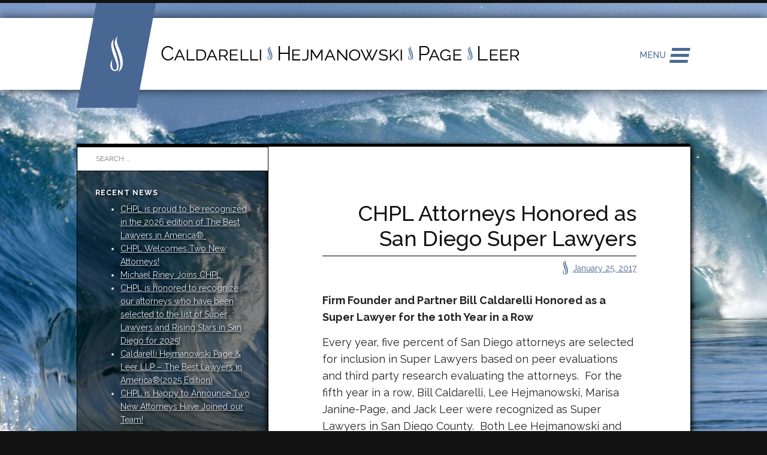

--- FILE ---
content_type: text/html; charset=UTF-8
request_url: https://chpllaw.com/chpl-attorneys-honored-as-san-diego-super-lawyers/
body_size: 6097
content:
<!DOCTYPE html>
<html lang="en-US">
<head>
<meta charset="UTF-8">
<meta name="viewport" content="width=device-width, initial-scale=1">
<link rel="profile" href="http://gmpg.org/xfn/11">
<link rel="pingback" href="https://chpllaw.com/xmlrpc.php">

<title>CHPL Attorneys Honored as San Diego Super Lawyers &#8211; Caldarelli Hejmanowski Page Leer LLP</title>
<meta name='robots' content='max-image-preview:large' />
<link rel='dns-prefetch' href='//fonts.googleapis.com' />
<link rel='dns-prefetch' href='//s.w.org' />
<link rel="alternate" type="application/rss+xml" title="Caldarelli Hejmanowski Page Leer LLP &raquo; Feed" href="https://chpllaw.com/feed/" />
<link rel="alternate" type="application/rss+xml" title="Caldarelli Hejmanowski Page Leer LLP &raquo; Comments Feed" href="https://chpllaw.com/comments/feed/" />
<script type="text/javascript">
window._wpemojiSettings = {"baseUrl":"https:\/\/s.w.org\/images\/core\/emoji\/13.1.0\/72x72\/","ext":".png","svgUrl":"https:\/\/s.w.org\/images\/core\/emoji\/13.1.0\/svg\/","svgExt":".svg","source":{"concatemoji":"https:\/\/chpllaw.com\/wp-includes\/js\/wp-emoji-release.min.js?ver=5.9.12"}};
/*! This file is auto-generated */
!function(e,a,t){var n,r,o,i=a.createElement("canvas"),p=i.getContext&&i.getContext("2d");function s(e,t){var a=String.fromCharCode;p.clearRect(0,0,i.width,i.height),p.fillText(a.apply(this,e),0,0);e=i.toDataURL();return p.clearRect(0,0,i.width,i.height),p.fillText(a.apply(this,t),0,0),e===i.toDataURL()}function c(e){var t=a.createElement("script");t.src=e,t.defer=t.type="text/javascript",a.getElementsByTagName("head")[0].appendChild(t)}for(o=Array("flag","emoji"),t.supports={everything:!0,everythingExceptFlag:!0},r=0;r<o.length;r++)t.supports[o[r]]=function(e){if(!p||!p.fillText)return!1;switch(p.textBaseline="top",p.font="600 32px Arial",e){case"flag":return s([127987,65039,8205,9895,65039],[127987,65039,8203,9895,65039])?!1:!s([55356,56826,55356,56819],[55356,56826,8203,55356,56819])&&!s([55356,57332,56128,56423,56128,56418,56128,56421,56128,56430,56128,56423,56128,56447],[55356,57332,8203,56128,56423,8203,56128,56418,8203,56128,56421,8203,56128,56430,8203,56128,56423,8203,56128,56447]);case"emoji":return!s([10084,65039,8205,55357,56613],[10084,65039,8203,55357,56613])}return!1}(o[r]),t.supports.everything=t.supports.everything&&t.supports[o[r]],"flag"!==o[r]&&(t.supports.everythingExceptFlag=t.supports.everythingExceptFlag&&t.supports[o[r]]);t.supports.everythingExceptFlag=t.supports.everythingExceptFlag&&!t.supports.flag,t.DOMReady=!1,t.readyCallback=function(){t.DOMReady=!0},t.supports.everything||(n=function(){t.readyCallback()},a.addEventListener?(a.addEventListener("DOMContentLoaded",n,!1),e.addEventListener("load",n,!1)):(e.attachEvent("onload",n),a.attachEvent("onreadystatechange",function(){"complete"===a.readyState&&t.readyCallback()})),(n=t.source||{}).concatemoji?c(n.concatemoji):n.wpemoji&&n.twemoji&&(c(n.twemoji),c(n.wpemoji)))}(window,document,window._wpemojiSettings);
</script>
<style type="text/css">
img.wp-smiley,
img.emoji {
	display: inline !important;
	border: none !important;
	box-shadow: none !important;
	height: 1em !important;
	width: 1em !important;
	margin: 0 0.07em !important;
	vertical-align: -0.1em !important;
	background: none !important;
	padding: 0 !important;
}
</style>
	<link rel='stylesheet' id='wp-block-library-css'  href='https://chpllaw.com/wp-includes/css/dist/block-library/style.min.css?ver=5.9.12' type='text/css' media='all' />
<style id='global-styles-inline-css' type='text/css'>
body{--wp--preset--color--black: #000000;--wp--preset--color--cyan-bluish-gray: #abb8c3;--wp--preset--color--white: #ffffff;--wp--preset--color--pale-pink: #f78da7;--wp--preset--color--vivid-red: #cf2e2e;--wp--preset--color--luminous-vivid-orange: #ff6900;--wp--preset--color--luminous-vivid-amber: #fcb900;--wp--preset--color--light-green-cyan: #7bdcb5;--wp--preset--color--vivid-green-cyan: #00d084;--wp--preset--color--pale-cyan-blue: #8ed1fc;--wp--preset--color--vivid-cyan-blue: #0693e3;--wp--preset--color--vivid-purple: #9b51e0;--wp--preset--gradient--vivid-cyan-blue-to-vivid-purple: linear-gradient(135deg,rgba(6,147,227,1) 0%,rgb(155,81,224) 100%);--wp--preset--gradient--light-green-cyan-to-vivid-green-cyan: linear-gradient(135deg,rgb(122,220,180) 0%,rgb(0,208,130) 100%);--wp--preset--gradient--luminous-vivid-amber-to-luminous-vivid-orange: linear-gradient(135deg,rgba(252,185,0,1) 0%,rgba(255,105,0,1) 100%);--wp--preset--gradient--luminous-vivid-orange-to-vivid-red: linear-gradient(135deg,rgba(255,105,0,1) 0%,rgb(207,46,46) 100%);--wp--preset--gradient--very-light-gray-to-cyan-bluish-gray: linear-gradient(135deg,rgb(238,238,238) 0%,rgb(169,184,195) 100%);--wp--preset--gradient--cool-to-warm-spectrum: linear-gradient(135deg,rgb(74,234,220) 0%,rgb(151,120,209) 20%,rgb(207,42,186) 40%,rgb(238,44,130) 60%,rgb(251,105,98) 80%,rgb(254,248,76) 100%);--wp--preset--gradient--blush-light-purple: linear-gradient(135deg,rgb(255,206,236) 0%,rgb(152,150,240) 100%);--wp--preset--gradient--blush-bordeaux: linear-gradient(135deg,rgb(254,205,165) 0%,rgb(254,45,45) 50%,rgb(107,0,62) 100%);--wp--preset--gradient--luminous-dusk: linear-gradient(135deg,rgb(255,203,112) 0%,rgb(199,81,192) 50%,rgb(65,88,208) 100%);--wp--preset--gradient--pale-ocean: linear-gradient(135deg,rgb(255,245,203) 0%,rgb(182,227,212) 50%,rgb(51,167,181) 100%);--wp--preset--gradient--electric-grass: linear-gradient(135deg,rgb(202,248,128) 0%,rgb(113,206,126) 100%);--wp--preset--gradient--midnight: linear-gradient(135deg,rgb(2,3,129) 0%,rgb(40,116,252) 100%);--wp--preset--duotone--dark-grayscale: url('#wp-duotone-dark-grayscale');--wp--preset--duotone--grayscale: url('#wp-duotone-grayscale');--wp--preset--duotone--purple-yellow: url('#wp-duotone-purple-yellow');--wp--preset--duotone--blue-red: url('#wp-duotone-blue-red');--wp--preset--duotone--midnight: url('#wp-duotone-midnight');--wp--preset--duotone--magenta-yellow: url('#wp-duotone-magenta-yellow');--wp--preset--duotone--purple-green: url('#wp-duotone-purple-green');--wp--preset--duotone--blue-orange: url('#wp-duotone-blue-orange');--wp--preset--font-size--small: 13px;--wp--preset--font-size--medium: 20px;--wp--preset--font-size--large: 36px;--wp--preset--font-size--x-large: 42px;}.has-black-color{color: var(--wp--preset--color--black) !important;}.has-cyan-bluish-gray-color{color: var(--wp--preset--color--cyan-bluish-gray) !important;}.has-white-color{color: var(--wp--preset--color--white) !important;}.has-pale-pink-color{color: var(--wp--preset--color--pale-pink) !important;}.has-vivid-red-color{color: var(--wp--preset--color--vivid-red) !important;}.has-luminous-vivid-orange-color{color: var(--wp--preset--color--luminous-vivid-orange) !important;}.has-luminous-vivid-amber-color{color: var(--wp--preset--color--luminous-vivid-amber) !important;}.has-light-green-cyan-color{color: var(--wp--preset--color--light-green-cyan) !important;}.has-vivid-green-cyan-color{color: var(--wp--preset--color--vivid-green-cyan) !important;}.has-pale-cyan-blue-color{color: var(--wp--preset--color--pale-cyan-blue) !important;}.has-vivid-cyan-blue-color{color: var(--wp--preset--color--vivid-cyan-blue) !important;}.has-vivid-purple-color{color: var(--wp--preset--color--vivid-purple) !important;}.has-black-background-color{background-color: var(--wp--preset--color--black) !important;}.has-cyan-bluish-gray-background-color{background-color: var(--wp--preset--color--cyan-bluish-gray) !important;}.has-white-background-color{background-color: var(--wp--preset--color--white) !important;}.has-pale-pink-background-color{background-color: var(--wp--preset--color--pale-pink) !important;}.has-vivid-red-background-color{background-color: var(--wp--preset--color--vivid-red) !important;}.has-luminous-vivid-orange-background-color{background-color: var(--wp--preset--color--luminous-vivid-orange) !important;}.has-luminous-vivid-amber-background-color{background-color: var(--wp--preset--color--luminous-vivid-amber) !important;}.has-light-green-cyan-background-color{background-color: var(--wp--preset--color--light-green-cyan) !important;}.has-vivid-green-cyan-background-color{background-color: var(--wp--preset--color--vivid-green-cyan) !important;}.has-pale-cyan-blue-background-color{background-color: var(--wp--preset--color--pale-cyan-blue) !important;}.has-vivid-cyan-blue-background-color{background-color: var(--wp--preset--color--vivid-cyan-blue) !important;}.has-vivid-purple-background-color{background-color: var(--wp--preset--color--vivid-purple) !important;}.has-black-border-color{border-color: var(--wp--preset--color--black) !important;}.has-cyan-bluish-gray-border-color{border-color: var(--wp--preset--color--cyan-bluish-gray) !important;}.has-white-border-color{border-color: var(--wp--preset--color--white) !important;}.has-pale-pink-border-color{border-color: var(--wp--preset--color--pale-pink) !important;}.has-vivid-red-border-color{border-color: var(--wp--preset--color--vivid-red) !important;}.has-luminous-vivid-orange-border-color{border-color: var(--wp--preset--color--luminous-vivid-orange) !important;}.has-luminous-vivid-amber-border-color{border-color: var(--wp--preset--color--luminous-vivid-amber) !important;}.has-light-green-cyan-border-color{border-color: var(--wp--preset--color--light-green-cyan) !important;}.has-vivid-green-cyan-border-color{border-color: var(--wp--preset--color--vivid-green-cyan) !important;}.has-pale-cyan-blue-border-color{border-color: var(--wp--preset--color--pale-cyan-blue) !important;}.has-vivid-cyan-blue-border-color{border-color: var(--wp--preset--color--vivid-cyan-blue) !important;}.has-vivid-purple-border-color{border-color: var(--wp--preset--color--vivid-purple) !important;}.has-vivid-cyan-blue-to-vivid-purple-gradient-background{background: var(--wp--preset--gradient--vivid-cyan-blue-to-vivid-purple) !important;}.has-light-green-cyan-to-vivid-green-cyan-gradient-background{background: var(--wp--preset--gradient--light-green-cyan-to-vivid-green-cyan) !important;}.has-luminous-vivid-amber-to-luminous-vivid-orange-gradient-background{background: var(--wp--preset--gradient--luminous-vivid-amber-to-luminous-vivid-orange) !important;}.has-luminous-vivid-orange-to-vivid-red-gradient-background{background: var(--wp--preset--gradient--luminous-vivid-orange-to-vivid-red) !important;}.has-very-light-gray-to-cyan-bluish-gray-gradient-background{background: var(--wp--preset--gradient--very-light-gray-to-cyan-bluish-gray) !important;}.has-cool-to-warm-spectrum-gradient-background{background: var(--wp--preset--gradient--cool-to-warm-spectrum) !important;}.has-blush-light-purple-gradient-background{background: var(--wp--preset--gradient--blush-light-purple) !important;}.has-blush-bordeaux-gradient-background{background: var(--wp--preset--gradient--blush-bordeaux) !important;}.has-luminous-dusk-gradient-background{background: var(--wp--preset--gradient--luminous-dusk) !important;}.has-pale-ocean-gradient-background{background: var(--wp--preset--gradient--pale-ocean) !important;}.has-electric-grass-gradient-background{background: var(--wp--preset--gradient--electric-grass) !important;}.has-midnight-gradient-background{background: var(--wp--preset--gradient--midnight) !important;}.has-small-font-size{font-size: var(--wp--preset--font-size--small) !important;}.has-medium-font-size{font-size: var(--wp--preset--font-size--medium) !important;}.has-large-font-size{font-size: var(--wp--preset--font-size--large) !important;}.has-x-large-font-size{font-size: var(--wp--preset--font-size--x-large) !important;}
</style>
<link rel='stylesheet' id='chpllaw-style-css'  href='https://chpllaw.com/wp-content/themes/chpllaw/style.css?ver=5.9.12' type='text/css' media='all' />
<link rel='stylesheet' id='my-sinome-layout-style-css'  href='https://chpllaw.com/wp-content/themes/chpllaw/layouts/sidebar-content.css?ver=5.9.12' type='text/css' media='all' />
<link rel='stylesheet' id='chpllaw-google-fonts-css'  href='https://fonts.googleapis.com/css?family=Raleway%3A300%2C400%2C500%2C700&#038;ver=5.9.12' type='text/css' media='all' />
<script type='text/javascript' src='https://chpllaw.com/wp-includes/js/jquery/jquery.min.js?ver=3.6.0' id='jquery-core-js'></script>
<script type='text/javascript' src='https://chpllaw.com/wp-includes/js/jquery/jquery-migrate.min.js?ver=3.3.2' id='jquery-migrate-js'></script>
<link rel="https://api.w.org/" href="https://chpllaw.com/wp-json/" /><link rel="alternate" type="application/json" href="https://chpllaw.com/wp-json/wp/v2/posts/2218" /><link rel="EditURI" type="application/rsd+xml" title="RSD" href="https://chpllaw.com/xmlrpc.php?rsd" />
<link rel="wlwmanifest" type="application/wlwmanifest+xml" href="https://chpllaw.com/wp-includes/wlwmanifest.xml" /> 
<meta name="generator" content="WordPress 5.9.12" />
<link rel="canonical" href="https://chpllaw.com/chpl-attorneys-honored-as-san-diego-super-lawyers/" />
<link rel='shortlink' href='https://chpllaw.com/?p=2218' />
<link rel="alternate" type="application/json+oembed" href="https://chpllaw.com/wp-json/oembed/1.0/embed?url=https%3A%2F%2Fchpllaw.com%2Fchpl-attorneys-honored-as-san-diego-super-lawyers%2F" />
<link rel="alternate" type="text/xml+oembed" href="https://chpllaw.com/wp-json/oembed/1.0/embed?url=https%3A%2F%2Fchpllaw.com%2Fchpl-attorneys-honored-as-san-diego-super-lawyers%2F&#038;format=xml" />
<script type="text/javascript">
	jQuery(document).ready(function(){
		jQuery('img[usemap]').rwdImageMaps();
	});
</script>
<style type="text/css">
	img[usemap] { max-width: 100%; height: auto; }
</style>
<link rel="icon" href="https://chpllaw.com/wp-content/uploads/2022/04/cropped-favicon512-32x32.png" sizes="32x32" />
<link rel="icon" href="https://chpllaw.com/wp-content/uploads/2022/04/cropped-favicon512-192x192.png" sizes="192x192" />
<link rel="apple-touch-icon" href="https://chpllaw.com/wp-content/uploads/2022/04/cropped-favicon512-180x180.png" />
<meta name="msapplication-TileImage" content="https://chpllaw.com/wp-content/uploads/2022/04/cropped-favicon512-270x270.png" />
</head>

<body class="post-template-default single single-post postid-2218 single-format-standard group-blog">
<div id="page" class="hfeed site">
	<a class="skip-link screen-reader-text" href="#content">Skip to content</a>

	<header id="masthead" class="site-header" role="banner">
		<div class="site-branding">
			<h1 class="site-title"><a href="https://chpllaw.com/" rel="home">Caldarelli Hejmanowski Page Leer LLP</a></h1>
			<h2 class="site-description">A San Diego law firm with expertise in litigating civil cases.</h2>
		</div><!-- .site-branding -->

		<nav id="site-navigation" class="main-navigation" role="navigation">
			<button class="menu-toggle" aria-controls="menu" aria-expanded="false">Menu</button>
			<div class="menu-main-menu-container"><ul id="menu-main-menu" class="menu"><li id="menu-item-1787" class="menu-item menu-item-type-post_type menu-item-object-page menu-item-1787"><a href="https://chpllaw.com/about-us/">About Us</a></li>
<li id="menu-item-1780" class="menu-item menu-item-type-post_type menu-item-object-page menu-item-has-children menu-item-1780"><a href="https://chpllaw.com/practice-areas/">Practice Areas</a>
<ul class="sub-menu">
	<li id="menu-item-2259" class="menu-item menu-item-type-post_type menu-item-object-page menu-item-2259"><a href="https://chpllaw.com/practice-areas/appeals/">Appeals</a></li>
	<li id="menu-item-1786" class="menu-item menu-item-type-post_type menu-item-object-page menu-item-1786"><a href="https://chpllaw.com/practice-areas/business-litigation/">Business Litigation</a></li>
	<li id="menu-item-1781" class="menu-item menu-item-type-post_type menu-item-object-page menu-item-1781"><a href="https://chpllaw.com/practice-areas/ceqa-litigation/">CEQA Litigation</a></li>
	<li id="menu-item-2260" class="menu-item menu-item-type-post_type menu-item-object-page menu-item-2260"><a href="https://chpllaw.com/practice-areas/employment/">Employment</a></li>
	<li id="menu-item-1785" class="menu-item menu-item-type-post_type menu-item-object-page menu-item-1785"><a href="https://chpllaw.com/practice-areas/family-law/">Family Law</a></li>
	<li id="menu-item-1784" class="menu-item menu-item-type-post_type menu-item-object-page menu-item-1784"><a href="https://chpllaw.com/practice-areas/insurance-coverage-litigation/">Insurance Coverage Litigation</a></li>
	<li id="menu-item-1783" class="menu-item menu-item-type-post_type menu-item-object-page menu-item-1783"><a href="https://chpllaw.com/practice-areas/intellectual-property-litigation/">Intellectual Property Litigation</a></li>
	<li id="menu-item-1782" class="menu-item menu-item-type-post_type menu-item-object-page menu-item-1782"><a href="https://chpllaw.com/practice-areas/real-estate-litigation/">Real Estate Litigation</a></li>
</ul>
</li>
<li id="menu-item-1788" class="menu-item menu-item-type-post_type menu-item-object-page menu-item-1788"><a href="https://chpllaw.com/meet-our-attorneys/">Meet Our Attorneys</a></li>
<li id="menu-item-1793" class="menu-item menu-item-type-post_type menu-item-object-page current_page_parent menu-item-1793"><a href="https://chpllaw.com/news/">In The News</a></li>
<li id="menu-item-2205" class="menu-item menu-item-type-post_type menu-item-object-page menu-item-2205"><a href="https://chpllaw.com/media/">Media</a></li>
<li id="menu-item-1779" class="menu-item menu-item-type-post_type menu-item-object-page menu-item-1779"><a href="https://chpllaw.com/contact-location/">Contact + Location</a></li>
<li id="menu-item-2139" class="menu-item menu-item-type-post_type menu-item-object-page menu-item-home menu-item-2139"><a href="https://chpllaw.com/">Home</a></li>
</ul></div>		</nav><!-- #site-navigation -->
	</header><!-- #masthead -->

	<div id="content" class="site-content">

	<div id="primary" class="content-area">
		<main id="main" class="site-main" role="main">

		
			
<article id="post-2218" class="post-2218 post type-post status-publish format-standard hentry category-news">
	<header class="entry-header">
		<h1 class="entry-title">CHPL Attorneys Honored as San Diego Super Lawyers</h1>
		<div class="entry-meta">
			<span class="posted-on"> <a href="https://chpllaw.com/chpl-attorneys-honored-as-san-diego-super-lawyers/" rel="bookmark"><time class="entry-date published" datetime="2017-01-25T18:36:04+00:00">January 25, 2017</time><time class="updated" datetime="2017-01-25T23:04:44+00:00">January 25, 2017</time></a></span>		</div><!-- .entry-meta -->
	</header><!-- .entry-header -->

	<div class="entry-content">
		<p><strong>Firm Founder and Partner Bill Caldarelli Honored as a Super Lawyer for the 10th Year in a Row</strong></p>
<p>Every year, five percent of San Diego attorneys are selected for inclusion in Super Lawyers based on peer evaluations and third party research evaluating the attorneys.  For the fifth year in a row, Bill Caldarelli, Lee Hejmanowski, Marisa Janine-Page, and Jack Leer were recognized as Super Lawyers in San Diego County.  Both Lee Hejmanowski and Jack Leer were recognized on the Super Lawyers &#8220;Top 50&#8221; List in San Diego.</p>
<p>This year, Super Lawyers recognized, for the first time, those attorneys named as Super Lawyers for ten years in a row.  Firm founder and partner, Bill Caldarelli, a constant on the Super Lawyers list, was recognized as 10-year honoree.   Attorney David Lichtenstein was recognized as a Super Lawyers &#8220;Rising Star&#8221; for the third year in a row.</p>
<p>&nbsp;</p>
			</div><!-- .entry-content -->

	<footer class="entry-footer">
         <div class="entry-footer-container">
		        </div>
	</footer><!-- .entry-footer -->
</article><!-- #post-## -->

				<nav class="navigation post-navigation" role="navigation">
		<h1 class="screen-reader-text">Post navigation</h1>
		<div class="nav-links">
			<div class="nav-previous"><a href="https://chpllaw.com/three-chpl-attorneys-honored-as-best-of-the-bar-by-the-san-diego-business-journal-in-2016/" rel="prev"><span class="meta-nav">&larr;</span>&nbsp;Three CHPL Attorneys Honored as &#8220;Best of the Bar&#8221; by the San Diego Business Journal in 2016</a></div><div class="nav-next"><a href="https://chpllaw.com/marisa-janine-page-secures-complete-defense-victory-for-client-after-two-week-jury-trial/" rel="next">Marisa Janine-Page Secures Complete Defense Victory for Client After Two Week Jury Trial&nbsp;<span class="meta-nav">&rarr;</span></a></div>		</div><!-- .nav-links -->
	</nav><!-- .navigation -->
	
			
		
		</main><!-- #main -->
	</div><!-- #primary -->


<div id="secondary" class="widget-area" role="complementary">
	<aside id="search-2" class="widget widget_search"><form role="search" method="get" class="search-form" action="https://chpllaw.com/">
				<label>
					<span class="screen-reader-text">Search for:</span>
					<input type="search" class="search-field" placeholder="Search &hellip;" value="" name="s" />
				</label>
				<input type="submit" class="search-submit" value="Search" />
			</form></aside>
		<aside id="recent-posts-2" class="widget widget_recent_entries">
		<h1 class="widget-title">Recent News</h1>
		<ul>
											<li>
					<a href="https://chpllaw.com/chpl-is-proud-to-be-recognized-in-the-2026-edition-of-the-best-lawyers-in-america/">CHPL is proud to be recognized in the 2026 edition of The Best Lawyers in America® </a>
									</li>
											<li>
					<a href="https://chpllaw.com/chpl-welcomes-two-new-attorneys/">CHPL Welcomes Two New Attorneys!</a>
									</li>
											<li>
					<a href="https://chpllaw.com/michael-riney-joins-chpl/">Michael Riney Joins CHPL</a>
									</li>
											<li>
					<a href="https://chpllaw.com/chpl-is-honored-to-recognize-our-attorneys-who-have-been-selected-to-the-list-of-super-lawyers-and-rising-stars-in-san-diego-for-2025/">CHPL is honored to recognize our attorneys who have been selected to the list of Super Lawyers and Rising Stars in San Diego for 2025!</a>
									</li>
											<li>
					<a href="https://chpllaw.com/caldarelli-hejmanowski-page-leer-llp-the-best-lawyers-in-america2025-edition/">Caldarelli Hejmanowski Page &#038; Leer LLP &#8211; The Best Lawyers in America®(2025 Edition)</a>
									</li>
											<li>
					<a href="https://chpllaw.com/chpl-is-happy-to-announce-two-new-attorneys-have-joined-our-team/">CHPL is Happy to Announce Two New Attorneys Have Joined our Team!</a>
									</li>
					</ul>

		</aside><aside id="archives-2" class="widget widget_archive"><h1 class="widget-title">Archives</h1>		<label class="screen-reader-text" for="archives-dropdown-2">Archives</label>
		<select id="archives-dropdown-2" name="archive-dropdown">
			
			<option value="">Select Month</option>
				<option value='https://chpllaw.com/2025/08/'> August 2025 </option>
	<option value='https://chpllaw.com/2025/05/'> May 2025 </option>
	<option value='https://chpllaw.com/2025/03/'> March 2025 </option>
	<option value='https://chpllaw.com/2024/11/'> November 2024 </option>
	<option value='https://chpllaw.com/2024/05/'> May 2024 </option>
	<option value='https://chpllaw.com/2024/04/'> April 2024 </option>
	<option value='https://chpllaw.com/2024/03/'> March 2024 </option>
	<option value='https://chpllaw.com/2023/12/'> December 2023 </option>
	<option value='https://chpllaw.com/2023/11/'> November 2023 </option>
	<option value='https://chpllaw.com/2023/08/'> August 2023 </option>
	<option value='https://chpllaw.com/2023/07/'> July 2023 </option>
	<option value='https://chpllaw.com/2023/04/'> April 2023 </option>
	<option value='https://chpllaw.com/2023/01/'> January 2023 </option>
	<option value='https://chpllaw.com/2022/06/'> June 2022 </option>
	<option value='https://chpllaw.com/2021/05/'> May 2021 </option>
	<option value='https://chpllaw.com/2020/08/'> August 2020 </option>
	<option value='https://chpllaw.com/2020/04/'> April 2020 </option>
	<option value='https://chpllaw.com/2020/03/'> March 2020 </option>
	<option value='https://chpllaw.com/2020/01/'> January 2020 </option>
	<option value='https://chpllaw.com/2019/11/'> November 2019 </option>
	<option value='https://chpllaw.com/2019/09/'> September 2019 </option>
	<option value='https://chpllaw.com/2019/08/'> August 2019 </option>
	<option value='https://chpllaw.com/2019/04/'> April 2019 </option>
	<option value='https://chpllaw.com/2018/03/'> March 2018 </option>
	<option value='https://chpllaw.com/2017/01/'> January 2017 </option>
	<option value='https://chpllaw.com/2016/04/'> April 2016 </option>
	<option value='https://chpllaw.com/2016/01/'> January 2016 </option>
	<option value='https://chpllaw.com/2015/08/'> August 2015 </option>
	<option value='https://chpllaw.com/2015/05/'> May 2015 </option>
	<option value='https://chpllaw.com/2015/04/'> April 2015 </option>
	<option value='https://chpllaw.com/2015/03/'> March 2015 </option>
	<option value='https://chpllaw.com/2015/02/'> February 2015 </option>
	<option value='https://chpllaw.com/2015/01/'> January 2015 </option>
	<option value='https://chpllaw.com/2014/11/'> November 2014 </option>
	<option value='https://chpllaw.com/2014/10/'> October 2014 </option>
	<option value='https://chpllaw.com/2013/12/'> December 2013 </option>
	<option value='https://chpllaw.com/2013/02/'> February 2013 </option>
	<option value='https://chpllaw.com/2012/09/'> September 2012 </option>
	<option value='https://chpllaw.com/2012/07/'> July 2012 </option>
	<option value='https://chpllaw.com/2011/12/'> December 2011 </option>
	<option value='https://chpllaw.com/2011/11/'> November 2011 </option>

		</select>

<script type="text/javascript">
/* <![CDATA[ */
(function() {
	var dropdown = document.getElementById( "archives-dropdown-2" );
	function onSelectChange() {
		if ( dropdown.options[ dropdown.selectedIndex ].value !== '' ) {
			document.location.href = this.options[ this.selectedIndex ].value;
		}
	}
	dropdown.onchange = onSelectChange;
})();
/* ]]> */
</script>
			</aside></div><!-- #secondary -->

	</div><!-- #content -->

	<footer id="colophon" class="site-footer" role="contentinfo">
		<div class="site-info"> 
           <p>&copy; 2025 Caldarelli Hejmanowski Page & Leer LLP. <a href="http://chpllaw.com/disclaimer/">Disclaimer</a><span class="sep"> | </span><a href="http://chpllaw.com/wp-login.php">Admin</a></p>
		</div><!-- .site-info -->
	</footer><!-- #colophon -->
</div><!-- #page -->

<div id="branding-bar"></div>

<!-- Google Analytics -->
<script>
  (function(i,s,o,g,r,a,m){i['GoogleAnalyticsObject']=r;i[r]=i[r]||function(){
  (i[r].q=i[r].q||[]).push(arguments)},i[r].l=1*new Date();a=s.createElement(o),
  m=s.getElementsByTagName(o)[0];a.async=1;a.src=g;m.parentNode.insertBefore(a,m)
  })(window,document,'script','//www.google-analytics.com/analytics.js','ga');

  ga('create', 'UA-66420640-1', 'auto');
  ga('send', 'pageview');
</script>
<!-- /Google Analytics -->

<script type='text/javascript' src='https://chpllaw.com/wp-content/plugins/responsive-image-maps/jquery.rwdImageMaps.min.js?ver=1.5' id='jQuery.rwd_image_maps-js'></script>
<script type='text/javascript' src='https://chpllaw.com/wp-content/themes/chpllaw/js/chpl.js?ver=20141210' id='chpllaw-js-js'></script>
<script type='text/javascript' src='https://chpllaw.com/wp-content/themes/chpllaw/js/navigation.js?ver=20120206' id='chpllaw-navigation-js'></script>
<script type='text/javascript' src='https://chpllaw.com/wp-content/themes/chpllaw/js/skip-link-focus-fix.js?ver=20130115' id='chpllaw-skip-link-focus-fix-js'></script>

</body>
</html>


--- FILE ---
content_type: text/css
request_url: https://chpllaw.com/wp-content/themes/chpllaw/style.css?ver=5.9.12
body_size: 6899
content:
/*

Theme Name: chpllaw

Theme URI: https://chpllaw.com

Author: Karl Cleveland

Author URI: https://karlcleveland.com

Description: A custom theme for chpllaw based on _s

Version: 0.1

License: GNU General Public License v2 or later

License URI: http://www.gnu.org/licenses/gpl-2.0.html

Text Domain: chpllaw

Tags: responsive-layout



This theme, like WordPress, is licensed under the GPL.

Use it to make something cool, have fun, and share what you've learned with others.



 chpllaw is based on Underscores http://underscores.me/, (C) 2012-2014 Automattic, Inc.



Resetting and rebuilding styles have been helped along thanks to the fine work of

Eric Meyer http://meyerweb.com/eric/tools/css/reset/index.html

along with Nicolas Gallagher and Jonathan Neal http://necolas.github.com/normalize.css/

and Blueprint http://www.blueprintcss.org/

*/



/*--------------------------------------------------------------

>>> TABLE OF CONTENTS:

----------------------------------------------------------------

1.0 Reset

2.0 Typography

3.0 Elements

4.0 Forms

5.0 Navigation

	5.1 Links

	5.2 Menus

6.0 Accessibility

7.0 Alignments

8.0 Clearings

9.0 Widgets

10.0 Content

	10.1 Posts and pages

	10.2 Asides

	10.3 Comments

11.0 Infinite scroll

12.0 Media

	12.1 Captions

	12.2 Galleries

--------------------------------------------------------------*/



/*--------------------------------------------------------------

1.0 Reset

--------------------------------------------------------------*/

html, body, div, span, applet, object, iframe,

h1, h2, h3, h4, h5, h6, p, blockquote, pre,

a, abbr, acronym, address, big, cite, code,

del, dfn, em, font, ins, kbd, q, s, samp,

small, strike, strong, sub, sup, tt, var,

dl, dt, dd, ol, ul, li,

fieldset, form, label, legend,

table, caption, tbody, tfoot, thead, tr, th, td {

	border: 0;

	font-family: inherit;

	font-size: 100%;

	font-style: inherit;

	font-weight: inherit;

	margin: 0;

	outline: 0;

	padding: 0;

	vertical-align: baseline;

}



html {

	font-size: 62.5%; /* Corrects text resizing oddly in IE6/7 when body font-size is set using em units http://clagnut.com/blog/348/#c790 */

	overflow-y: scroll; /* Keeps page centered in all browsers regardless of content height */

	-webkit-text-size-adjust: 100%; /* Prevents iOS text size adjust after orientation change, without disabling user zoom */

	-ms-text-size-adjust:     100%; /* www.456bereastreet.com/archive/201012/controlling_text_size_in_safari_for_ios_without_disabling_user_zoom/ */

	box-sizing: border-box; /* Apply a natural box layout model to the document; see http://www.paulirish.com/2012/box-sizing-border-box-ftw/ */

}

*,

*:before,

*:after { /* Inherit box-sizing to make it easier to change the property for components that leverage other behavior; see http://css-tricks.com/inheriting-box-sizing-probably-slightly-better-best-practice/ */

	box-sizing: inherit;

	

	 -o-transition:all .2s ease-in-out; 

    -moz-transition:all .2s ease-in-out; 

    -webkit-transition:all .2s ease-in-out;

	 transition: all .2s ease-in-out; 

}



body {

	/*	background-image: url(images/background1_1600.jpg);*/

	background-position: center 5px;

	background-attachment: fixed;

	background-color: #121212;

	background-repeat: no-repeat;

	background-size: cover;

}



article,

aside,

details,

figcaption,

figure,

footer,

header,

main,

nav,

section {

	display: block;

}



ol,

ul {

	list-style: none;

}



table { /* tables still need 'cellspacing="0"' in the markup */

	border-collapse: separate;

	border-spacing: 0;

}



caption,

th,

td {

	font-weight: normal;

	text-align: left;

}

blockquote:before,

blockquote:after,

q:before,

q:after {

	content: "";

}



blockquote,

q {

	quotes: "" "";

}



a {

	color: rgba(73,103,147,1.00);

}



a:visited {

	color: rgba(73,103,147,1.00);

}



a:focus {

	outline: thin dotted;

}



a:hover,

a:active {

	outline: 0;

	color: rgba(32,45,65,1.00);

}



a img {

	border: 0;

}



/*--------------------------------------------------------------

2.0 Typography

--------------------------------------------------------------*/

body,

button,

input,

select,

textarea {

	color: #222;

	font-family: 'Raleway', "Century Gothic", sans-serif;

	font-size: 18px;

	font-size: 1.8rem;

	line-height: 1.6;

}



h1,

h2,

h3,

h4,

h5,

h6 {

	clear: both;

	font-weight: 700;

	color: #000;

}



p {

	margin-bottom: 1.5em;

}



b,

strong {

	font-weight: bold;

}



dfn,

cite,

em,

i {

	font-style: italic;

}



blockquote {

	margin: 0 1.5em;

}



address {

	margin: 0 0 1.5em;

}



pre {

	background: #eee;

	font-family: "Courier 10 Pitch", Courier, monospace;

	font-size: 15px;

	font-size: 1.5rem;

	line-height: 1.6;

	margin-bottom: 1.6em;

	max-width: 100%;

	overflow: auto;

	padding: 1.6em;

}



code,

kbd,

tt,

var {

	font-family: Monaco, Consolas, "Andale Mono", "DejaVu Sans Mono", monospace;

	font-size: 15px;

	font-size: 1.5rem;

}



abbr,

acronym {

	border-bottom: 1px dotted #666;

	cursor: help;

}



mark,

ins {

	background: #fff9c0;

	text-decoration: none;

}



sup,

sub {

	font-size: 75%;

	height: 0;

	line-height: 0;

	position: relative;

	vertical-align: baseline;

}



sup {

	bottom: 1ex;

}



sub {

	top: .5ex;

}



small {

	font-size: 75%;

}



big {

	font-size: 125%;

}



/*--------------------------------------------------------------

3.0 Elements

--------------------------------------------------------------*/

hr {

	background-color: #ccc;

	border: 0;

	height: 1px;

	margin-bottom: 1.5em;

}



ul,

ol {

	margin: 0 0 1.5em 3em;

}



ul {

	list-style: disc;

}



ol {

	list-style: decimal;

}



li > ul,

li > ol {

	margin-bottom: 0;

	margin-left: 1.5em;

}



dt {

	font-weight: bold;

}



dd {

	margin: 0 1.5em 1.5em;

}



img {

	height: auto; /* Make sure images are scaled correctly. */

	max-width: 100%; /* Adhere to container width. */

}



figure {

	margin: 0;

}



table {

	margin: 0 0 1.5em;

	width: 100%;

}



th {

	font-weight: bold;

}



/*--------------------------------------------------------------

4.0 Forms

--------------------------------------------------------------*/

button,

input,

select,

textarea {

	font-size: 100%; /* Corrects font size not being inherited in all browsers */

	margin: 0; /* Addresses margins set differently in IE6/7, F3/4, S5, Chrome */

	vertical-align: baseline; /* Improves appearance and consistency in all browsers */

}



button,

input[type="button"],

input[type="reset"],

input[type="submit"] {

	border: 1px solid;

	border-color: #ccc #ccc #bbb;

	border-radius: 3px;

	background: #e6e6e6;

	box-shadow: inset 0 1px 0 rgba(255, 255, 255, 0.5), inset 0 15px 17px rgba(255, 255, 255, 0.5), inset 0 -5px 12px rgba(0, 0, 0, 0.05);

	color: rgba(0, 0, 0, .8);

	cursor: pointer; /* Improves usability and consistency of cursor style between image-type 'input' and others */

	-webkit-appearance: button; /* Corrects inability to style clickable 'input' types in iOS */

	font-size: 12px;

	font-size: 1.2rem;

	line-height: 1;

	padding: .6em 1em .4em;

	text-shadow: 0 1px 0 rgba(255, 255, 255, 0.8);

}



button:hover,

input[type="button"]:hover,

input[type="reset"]:hover,

input[type="submit"]:hover {

	border-color: #ccc #bbb #aaa;

	box-shadow: inset 0 1px 0 rgba(255, 255, 255, 0.8), inset 0 15px 17px rgba(255, 255, 255, 0.8), inset 0 -5px 12px rgba(0, 0, 0, 0.02);

}



button:focus,

input[type="button"]:focus,

input[type="reset"]:focus,

input[type="submit"]:focus,

button:active,

input[type="button"]:active,

input[type="reset"]:active,

input[type="submit"]:active {

	border-color: #aaa #bbb #bbb;

	box-shadow: inset 0 -1px 0 rgba(255, 255, 255, 0.5), inset 0 2px 5px rgba(0, 0, 0, 0.15);

}



input[type="checkbox"],

input[type="radio"] {

	padding: 0; /* Addresses excess padding in IE8/9 */

}



input[type="search"] {

	-webkit-appearance: textfield; /* Addresses appearance set to searchfield in S5, Chrome */

	box-sizing: border-box;

	width: 100%;

	font-size: 14px;

	font-size: 1.4rem;

}



input[type="search"]::-webkit-search-decoration { /* Corrects inner padding displayed oddly in S5, Chrome on OSX */

	-webkit-appearance: none;

}



input[type="text"],

input[type="email"],

input[type="url"],

input[type="password"],

input[type="search"],

textarea {

	color: #121212;

	border: 1px solid #BAC8DC;

	border-radius: 3px;

}



input[type="text"]:focus,

input[type="email"]:focus,

input[type="url"]:focus,

input[type="password"]:focus,

input[type="search"]:focus,

textarea:focus {

	color: #111;

}



input[type="text"],

input[type="email"],

input[type="url"],

input[type="password"],

input[type="search"] {

	padding: 3px;

}



input[type="search"] {

	color: #121212;

/*	border: 1px solid #BAC8DC;*/

	border-top: 1px solid #000; 

	border-bottom: 1px solid #000; 

	border-radius: 0px;

	margin-left: -30px;

	width: 320px;

	padding: 10px 30px;

	font-size: 12px;

	text-transform: uppercase;

}



textarea {

	overflow: auto; /* Removes default vertical scrollbar in IE6/7/8/9 */

	padding-left: 3px;

	vertical-align: top; /* Improves readability and alignment in all browsers */

	width: 100%;

}



/*--------------------------------------------------------------

5.0 Navigation

--------------------------------------------------------------*/

/*--------------------------------------------------------------

5.1 Links

--------------------------------------------------------------*/





a, a:visited {

	color: rgba(73,103,147,1.00);

}



a:hover,

a:focus,

a:active {

	color: rgba(32,45,65,1.00);

}





/*--------------------------------------------------------------

5.2 Menus

--------------------------------------------------------------*/

.main-navigation {

	clear: both;

	display: block;

/*	position: absolute;

	right: 10%;

	top: 40px;*/

	float: right;

	margin-top: -115px;

	margin-right: 10%;

	width: 320px;

/*	background: #fff;*/

	text-transform: uppercase;



}



.stickyh .main-navigation {

	margin-top: -75px;	

}



.main-navigation ul {

	list-style: none;

	margin: 0;

	padding-left: 0px;

}



.main-navigation li {

	float: left;

	float: none;

	position: relative;

	border-bottom: solid 1px rgba(0,0,0, .75);

}



.main-navigation a {

	display: block;

	text-decoration: none;

	font-size: 14px;

	font-size: 1.4rem;

	line-height: 1em;

	color: #000;

	font-weight: 500;

	letter-spacing: 1px;

	padding: 10px 30px;

	

	background-image: url(images/menu_bar.png);

	background-position: center left;

	background-repeat: no-repeat;

	

/*	transition: all 0.2s ease-out 0.025s;*/

}



.main-navigation a:hover, .main-navigation a:focus {

/*	background-color: #496793;*/

	color: white;

	background-position: center right;

/*	padding-left: 35px;*/

/*	font-weight: 700;*/

}



.main-navigation ul ul {

/*	box-shadow: 0 3px 3px rgba(0, 0, 0, 0.2);

	float: left;

	position: absolute;

	top: 1.5em;

	left: -999em;*/

	z-index: 99999;

	padding-bottom: 5px;

}



.main-navigation ul ul ul {

/*	left: -999em;

	top: 0;*/

}



.main-navigation ul ul a {

	/*width: 200px;*/

	color: #496793;

	text-transform: none;

	padding: 5px 30px 5px 45px;

	font-size: 14px;

	font-size: 1.4rem;

	letter-spacing: 0px;



}



.main-navigation ul ul li {

border-bottom: none;

}



.main-navigation li:hover > a {

}



.main-navigation ul ul :hover > a {

}



.main-navigation ul ul a:hover {

/*	padding-left: 50px;*/

}



.main-navigation ul li:hover > ul {

/*	left: auto;*/

}



.main-navigation ul ul li:hover > ul {

/*	left: 100%;*/

}



.main-navigation .current_page_item > a,

.main-navigation .current-menu-item > a,

.main-navigation .current_page_ancestor > a {

}



/* Small menu */

/*.menu-toggle {

	display: none;

}*/



/*Media Query was here, but removed*/

	.menu-toggle {

		display: block;

	}

	

	.main-navigation.toggled .nav-menu {

		display: block;

		border-left: solid 5px #000;

		right: 0;

	}

	

	.nav-menu {

		position: absolute;

		right: -330px;

		top: 120px;	

/*		background: #fff;*/

		height: 1600px;

		width: 320px;

		background-image:url(images/menu_bg.png);

	}

	

	.stickyh .nav-menu {

		top: 90px;	

	}

	

	.main-navigation.toggled .nav-menu .children {

		display: block;	

	}

	

	.main-navigation.toggled button.menu-toggle {

		/*border-left: solid 5px #000;	*/

	}

	

	button.menu-toggle {

	width: 320px;

	text-align: right;

	border: none;

	border-radius: 0px;

	background: none;

	background-color: transparent;

	

		background-image: url(images/hamburger25.png);

	background-position: right center;

	background-repeat: no-repeat;

	

	box-shadow: none;

	color: #496793;

	font-weight: 500;

	text-transform: uppercase;

	letter-spacing: 1px;

	cursor: pointer; /* Improves usability and consistency of cursor style between image-type 'input' and others */

	-webkit-appearance: button; /* Corrects inability to style clickable 'input' types in iOS */

	font-size: 14px;

	font-size: 1.4rem;

	line-height: 1;

	padding: 20px 40px;

	text-shadow: none;

}



button.menu-toggle:hover, button.menu-toggle:focus, button.menu-toggle:active{

	color: #000;

	border: none;

	box-shadow: none;

	outline: none;

}

	

	.main-navigation ul {

		display: block;

	}



/* additional menus*/



.site-main .comment-navigation,

.site-main .paging-navigation,

.site-main .post-navigation {

	margin: 0 0 1.5em;

	overflow: hidden;

}



.comment-navigation .nav-previous,

.paging-navigation .nav-previous,

.post-navigation .nav-previous {

	float: left;

	width: 50%;

}



.comment-navigation .nav-next,

.paging-navigation .nav-next,

.post-navigation .nav-next {

	float: right;

	text-align: right;

	width: 50%;

}



/*--------------------------------------------------------------

6.0 Accessibility

--------------------------------------------------------------*/

/* Text meant only for screen readers */

.screen-reader-text {

	clip: rect(1px, 1px, 1px, 1px);

	position: absolute !important;

	height: 1px;

	width: 1px;

	overflow: hidden;

	right: 0;

}



.screen-reader-text:hover,

.screen-reader-text:active,

.screen-reader-text:focus {

	background-color: #f1f1f1;

	border-radius: 3px;

	box-shadow: 0 0 2px 2px rgba(0, 0, 0, 0.6);

	clip: auto !important;

	color: #21759b;

	display: block;

	font-size: 14px;

	font-size: 1.4rem;

	font-weight: bold;

	height: auto;

	left: 5px;

	line-height: normal;

	padding: 15px 23px 14px;

	text-decoration: none;

	top: 5px;

	width: auto;

	z-index: 100000; /* Above WP toolbar */

}



/*--------------------------------------------------------------

7.0 Alignments

--------------------------------------------------------------*/

.alignleft {

	display: inline;

	float: left;

	margin-right: 1.5em;

}



.alignright {

	display: inline;

	float: right;

	margin-left: 1.5em;

}



.aligncenter {

	clear: both;

	display: block;

	margin: 0 auto;

}



/*--------------------------------------------------------------

8.0 Clearings

--------------------------------------------------------------*/

.clear:before,

.clear:after,

.entry-content:before,

.entry-content:after,

.comment-content:before,

.comment-content:after,

.site-header:before,

.site-header:after,

.site-content:before,

.site-content:after,

.site-footer:before,

.site-footer:after {

	content: "";

	display: table;

}



.clear:after,

.entry-content:after,

.comment-content:after,

.site-header:after,

.site-content:after,

.site-footer:after {

	clear: both;

}



/*--------------------------------------------------------------

9.0 Widgets

--------------------------------------------------------------*/

.widget {

	margin: 0 0 1.5em;

}



/* Make sure select elements fit in widgets */

.widget select {

	max-width: 100%;

}



/* Search widget */

.widget_search .search-submit {

	display: none;

}



/*--------------------------------------------------------------

10.0 Content

--------------------------------------------------------------*/



/*h1.entry-title {

	font-size: 36px;

	font-size: 3.6 rem;

	font-weight: 500;

	text-align: right;

	border-bottom: solid 1px #000;

	line-height: 52px;

	line-height: 5.2rem;

}*/



h1.entry-title {

	font-size: 30px;

	font-size: 3.0 rem;

	font-weight: 400;

	text-align: left;

	border-bottom: none;

/*	line-height: 66px;

	line-height: 6.6rem;*/

	/*line height is dynamically set to 66px by jQuery if h2 is present*/

	line-height: 90px;

	

	color: #fff;

	padding-left: 100px;

	margin-left: -130px;



	background-image: url(images/page_hd_bg.png);

	width: 620px;

	height: 90px;

	

	-o-transition: none; 

    -moz-transition: none; 

    -webkit-transition: none;

	 transition: none;

}



h1.stickyp {

	position: fixed;

	top: 120px;

	transition: none;

}





.blog h1.entry-title {

	color: #121212;

	background-image: none;

	margin-left: 0;

	padding-left: 0;

	font-size: 36px;

	font-size: 3.6 rem;

	font-weight: 500;

	text-align: right;

	border-bottom: none;

	line-height: 30px;

	line-height: 3rem;

	width: auto;

	height: auto;

}



.single h1.entry-title {

	color: #121212;

	font-size: 36px;

	font-size: 3.6 rem;

	font-weight: 500;

	text-align: right;

	border-bottom: solid 1px #000;

	line-height: 42px;

	line-height: 4.2rem;

	background-image: none;

	margin-left: 0;

	padding-left: 0;

	width: auto;

	height: auto;

	padding-bottom: 8px;

}



.search h1.entry-title {

	color: #121212;

	background-image: none;

	margin-left: 0;

	padding-left: 0;

	font-size: 36px;

	font-size: 3.6 rem;

	font-weight: 500;

	text-align: right;

	border-bottom: none;

	line-height: 30px;

	line-height: 3rem;

	width: auto;

	height: auto;

}



.archive h1.entry-title {

	color: #121212;

	background-image: none;

	margin-left: 0;

	padding-left: 0;

	font-size: 36px;

	font-size: 3.6 rem;

	font-weight: 500;

	text-align: right;

	border-bottom: none;

	line-height: 30px;

	line-height: 3rem;

	width: auto;

	height: auto;

}



h1.entry-title a {

	font-size: 24px;

	font-size: 2.4rem;

	font-weight: 700;

	text-align: right;

	border-bottom: none;

	line-height: 36px;

	line-height: 3.6rem;

}



h1.page-title {

	text-align: right;	

	color: rgba(73,103,147,1.00);

	font-size: 18px;

	font-size: 1.8rem;

	line-height: 25px;

	text-transform: uppercase;

	letter-spacing: 1px;

	font-weight: 400;

}



h1.widget-title {

	text-transform: uppercase;

	padding: 6px 0;

	font-size: 12px;

	font-size: 1.2rem;

	letter-spacing: 1px;	

	/*Revise colors*/

	color: #fff;

	text-shadow: 2px 2px 4px #000;

}



/*.page .entry-content h2 {

	color: rgba(73,103,147,1.00);

	font-weight: 400;

	text-transform: uppercase;

	letter-spacing: 0px;

	text-align: right;

	margin-top: -24px;

	margin-bottom: 30px;

	font-size: 18px;

	font-size: 1.8rem;

	line-height: 25px;

}*/



.page .entry-content h2 {

	color: rgba(237,171,86,1.00);

	font-weight: 500;

	text-transform: uppercase;

	letter-spacing: 1px;

	text-align: left;

	margin-top: -68px;

	margin-left: -30px;

	margin-bottom: 68px;

	font-size: 14px;

	font-size: 1.4rem;

	line-height: 25px;

}



/*.page .entry-content h2:before {

	content: '';	

	display: inline-block;

	background: url(images/fire_icon.png) no-repeat;

	height: 25px;

	width: 10px;

	position: relative;

	top: 5px;

	left: -8px;

}

*/

.post .entry-content h1 {

	color: rgba(0,0,0,1.00);

	font-weight: 700;

	font-size: 24px;

	font-size: 2.4rem;

	margin: 28px 0;

	letter-spacing: 1px;

}



.post .entry-content h2 {

	color: rgba(73,103,147,1.00);

	font-weight: 500;

	font-size: 22px;

	font-size: 2.2rem;

	margin: 24px 0;

	letter-spacing: 0px;

}



.page .entry-content h3 {

	color: rgba(73,103,147,1.00);

	font-weight: 700;

	text-transform: uppercase;

	letter-spacing: 3px;

	font-size: 18px;

	font-size: 1.8rem;

}



.post .entry-content h3 {

	color: rgba(0,0,0,1.00);

	font-weight: 700;

	text-transform: uppercase;

	letter-spacing: 1px;

	font-size: 18px;

	font-size: 1.8rem;

}



.page .entry-content h4 {

	color: rgba(0,0,0,1.00);

	font-weight: 700;

	letter-spacing: 0px;

	margin-top: 15px;

	margin-bottom: 5px;

	font-size: 18px;

	font-size: 1.8rem;

}



.entry-content p {

	margin-bottom: .8em;	

}



.entry-content ul {

	list-style: none;

	padding: 0;

	margin: 10px 0px 25px 0px;	

}



.entry-content ul li {

	line-height: 30px;

	line-height: 3.0rem;

	background-image: url(images/bullet.png);

	background-repeat: no-repeat;

	background-position: left top;

	margin-left: -32px;

	padding-left: 32px;

}



.entry-meta {

	content: '';

	text-align: right;

	font-size: 14px;

	font-size: 1.4rem;

	line-height: 25px;

	color: rgba(73,103,147,1.00);

	font-weight: 400;

}



.entry-meta:before {

	content: '';	

	display: inline-block;

	background: url(images/fire_icon.png) no-repeat;

	height: 25px;

	width: 10px;

	position: relative;

	top: 6px;

	left: -4px;

	

}



.entry-footer-container {

	margin-top: 24px;

	padding: 18px 0px;

	border-top: dotted 1px rgba(73,103,147,0.50);

	border-bottom: dotted 1px rgba(73,103,147,0.50);

	font-size: 12px;

	font-size: 1.rem;

	font-weight: 500;

}



.entry-footer span {

	margin-right: 10px;	

}



.nav-links {

	font-weight: 700;

	font-size: 14px;

	font-size: 1.4rem;	

}



select option {

	font-size: 14px;

	font-size: 1.4rem;	

}





/*--------------------------------------------------------------

10.1 Posts and pages

--------------------------------------------------------------*/

.sticky {

	display: block;

}



.hentry {

	margin: 0 0 1.5em;

}



.byline,

.updated:not(.published) {

	display: none;

}



.single .byline,

.group-blog .byline {

	display: inline;

}



.page-content,

.entry-content,

.entry-summary {

	margin: 1.5em 0 0;

}



.page-links {

	clear: both;

	margin: 0 0 1.5em;

}









/*--------------------------------------------------------------

10.2 Asides

--------------------------------------------------------------*/

.blog .format-aside .entry-title,

.archive .format-aside .entry-title {

	display: none;

}



/*--------------------------------------------------------------

10.3 Comments

--------------------------------------------------------------*/

.comment-content a {

	word-wrap: break-word;

}



.bypostauthor {

	display: block;

}



/*--------------------------------------------------------------

11.0 Infinite scroll

--------------------------------------------------------------*/

/* Globally hidden elements when Infinite Scroll is supported and in use. */

.infinite-scroll .paging-navigation, /* Older / Newer Posts Navigation (always hidden) */

.infinite-scroll.neverending .site-footer { /* Theme Footer (when set to scrolling) */

	display: none;

}



/* When Infinite Scroll has reached its end we need to re-display elements that were hidden (via .neverending) before */

.infinity-end.neverending .site-footer {

	display: block;

}



/*--------------------------------------------------------------

12.0 Media

--------------------------------------------------------------*/

.page-content img.wp-smiley,

.entry-content img.wp-smiley,

.comment-content img.wp-smiley {

	border: none;

	margin-bottom: 0;

	margin-top: 0;

	padding: 0;

}



/* Make sure embeds and iframes fit their containers */

embed,

iframe,

object {

	max-width: 100%;

}



/*--------------------------------------------------------------

12.1 Captions

--------------------------------------------------------------*/

.wp-caption {

	margin-bottom: 1.5em;

	max-width: 100%;

}



.wp-caption img[class*="wp-image-"] {

	display: block;

	margin: 0 auto;

}



.wp-caption-text {

	text-align: center;

}



.wp-caption .wp-caption-text {

	margin: 0.8075em 0;

}



/*--------------------------------------------------------------

12.2 Galleries

--------------------------------------------------------------*/

.gallery {

	margin-bottom: 1.5em;

}



.gallery-item {

	display: inline-block;

	text-align: center;

	vertical-align: top;

	width: 100%;

}



.gallery-columns-2 .gallery-item {

	max-width: 50%;

}



.gallery-columns-3 .gallery-item {

	max-width: 33.33%;

}



.gallery-columns-4 .gallery-item {

	max-width: 25%;

}



.gallery-columns-5 .gallery-item {

	max-width: 20%;

}



.gallery-columns-6 .gallery-item {

	max-width: 16.66%;

}



.gallery-columns-7 .gallery-item {

	max-width: 14.28%;

}



.gallery-columns-8 .gallery-item {

	max-width: 12.5%;

}



.gallery-columns-9 .gallery-item {

	max-width: 11.11%;

}



.gallery-caption {

	display: block;

}



/*--------------------------------------------------------------

13. Additional Theme Customizations That I Probably Should Re-Organize

--------------------------------------------------------------*/



#branding-bar {

	height: 150px;

	width: 100%;

	position: absolute;

	top: 485px;

	left: 0px;

	background: rgba(73,103,147,0.90);

	z-index: -2;

	

	top: 725px;

}





h1.site-title {

	height: 180px;;	

}



h1.site-title a {

	display: block;

	height: 180px;

	width: 740px;

	background-image: url(images/chpl_logo.png);

	background-repeat: no-repeat;

	background-position: 140px center;

	text-indent: -9999px;

}





#masthead.stickyh h1.site-title a {

		height: 90px;

}



/*.page, .blog {

	position: relative;	

}



.page  {

	position: static;

}

*/

.customside {

	width: 320px;

	position: absolute;

	left: -320px;

	top: 475px;

	padding: 15px;	

	padding: 30px;	

	

	font-size: 14px;

	font-size: 1.4 rem;

	font-weight: 500;

	text-align: right;

	color: #fff;

	text-shadow: 2px 2px 2px rgba(0,0,0, .8);

	

	line-height: 18px;

	line-height: 1.8rem;

	

}



.customside a {

	color: #C2CFE1;

	text-decoration: underline;

}



.customside a:hover {

	color: #fff;

}



.bio-image, .side-image {

	border-left: solid 1px #000;

/*	box-shadow: 5px 5px 20px #000;*/

	display: block;

	

	width: 320px;

	height: 480px;

	position: absolute;

	left: -410px;

	top: -60px;	

	

	left: -320px;

	top: 0px;	

	

	z-index: -1;

}



.bio-image.stickyp {

/*		position: fixed;*/

/*		top: 90px;*/

}



.practice-areas {

	display: block;

	

	width: 320px;

	height: 480px;

	position: absolute;

	left: -320px;

	top: 0px;	

	padding: 90px 15px 15px 60px;



	z-index: 98;

	

}



.about-us-side {

	display: block;

	width: 320px;

	height: 480px;

	position: absolute;

	left: -320px;

	top: 0px;	

	padding: 20px;

	z-index: 98;

	

}



.page .entry-content .practice-areas h3{

	color: #DDE4EE;

	text-shadow: 2px 2px 4px #000;

	margin-left: -30px;

}





.practice-areas a {

	color: #DDE4EE;

	text-shadow: 2px 2px 4px #000;

}



.practice-areas a:hover {

	color: #fff;

}



.widget-area ul {

	color: #DDE4EE;

}



.widget-area a {

	color: #DDE4EE;

	text-shadow: 2px 2px 4px #000;

}



.widget-area a:hover {

	color: #fff;

}



#location {

	padding: 24px 0px;

	width: 100%;

}



#location img {

	width: 100%;

	max-width: 100%;

	padding: 4px;

	border: solid 1px #000;

}



.imgborder {

	padding: 4px;

	border: solid 1px #000;

}



#groupphoto {

	max-width: 1060;

	margin: 0 auto;

	width: 100%;

	clear: both;

	padding-top: 30px;

}



#groupphoto img {

	width: 100%;

	max-width: 100%;

	padding: 4px;

	border: solid 1px #000;

}



.meetAttorneys {

	min-width: 120px;

	width: 15%;

	float: left;	

	margin-left: 2%;

	/*margin-bottom: 50px;*/

	font-size: 14px;

	font-size: 1.4rem;

	text-align: center;

	height: 240px;

}



.meetAttorneys:first-child {

	margin-left: 0;

}



.meetAttorneys img {

	width: 100%;

	max-width: 100%;

	padding: 4px;

	border: solid 1px #000;

		

}



.home-menu p {

	text-align: center;	

}

.home-menu a {

	color: #000;

	display: inline;

	text-transform: uppercase;

	font-size: 12px;

	font-size: 1.2rem;

	letter-spacing: 1px;

	font-weight: 500;

	text-align: center;

}



.socialmedia {

	position: absolute;

	top: 60px;

	right: 60px;

	width: 180px;

	height: 50px;

	transition: none;

}



.socialmedia img {

	float: right;

	display: block;

	margin: 5px;

}

#attorneygrid div:nth-child(5) {
	clear:both;
}

#attorneygrid .attorneyphotos {
width: 25%;
float: left;
text-align: center;
font-size: 12px;
}

#attorneygrid .attorneyphotos .bio-photo {
border: solid 1px black;
padding: 4px;
}


#attorneygrid .clear {
clear: both;
}

.page-id-1761 .bio-image {
z-index: 0;
}
.page-id-1761 .entry-content h2 {
position: relative;
z-index: 2;
}
.page-id-1761 .entry-header {
position: relative;
z-index: 1;
}



@media screen and (max-width:1400px){

	.socialmedia {

	top: 582px;

	left: -200px;

}



.socialmedia img {

	float: right;

}

}



@media screen and (max-width:940px){

	.socialmedia {

	position: static;

	width: auto;

/*	top: 10px;

	right: 10px;*/

}



.socialmedia img {

	float: left;

}

}

@media screen and (max-width:739px){

#covid {
display: none;
}

}


@media screen and (min-width:1120px){
#covid {
position: absolute;
top: 175px;
right: 10%;
}
}
@media screen and (min-width:941px) and (max-width:1119px){
#covid {
position: absolute;
top: 175px;
right: 5%;
}
}

@media screen and (min-width:740px) and (max-width:940px){

#covid {
position: absolute;
top: 200px;
right: 5%;
}
}

@media screen and (min-width:740px){

#covid a {
    font-family: "Raleway","Century Gothic",sans-serif;
    color: #FFF;
    text-decoration: none;
    text-transform: uppercase;
    font-size: 28px;
    font-weight: 500;
    line-height: 32px;
    text-shadow: 0px 2px 2px rgba(0,0,0,.8);
    letter-spacing: 1px;
    -webkit-transition: all 250ms ease-in-out;
    -o-transition: all 250ms ease-in-out;
    transition: all 250ms ease-in-out;

border: solid 5px #496793;
padding: 8px;
background-color: rgba(0,0,0,0.2);
}

#covid a:hover, #covid a:focus {
		background-color: rgba(0,0,0,.5);
		outline: none;
}

body.page-id-1705 {

	background-image: url(images/background_bill.jpg);

}


body.page-id-1775 {

	background-image: url(images/background_lee.jpg);

}



body.page-id-1722 {

	background-image: url(images/background_marisa.jpg);

}



body.page-id-1777 {

	background-image: url(images/background_jack.jpg);

}



body.page-id-1797 {

	background-image: url(images/background_ben.jpg);

}



body.page-id-1844 {

	background-image: url(images/background_david.jpg);

}



body.page-id-2271{

	background-image: url(images/background_caitlin.jpg);

}
	
	
body.page-id-2969{

		background-image: url(images/hardy_bg.jpg);

}
	
body.page-id-2593{

	background-image: url(images/background_william.jpg);

}
	
body.page-id-2963{

	background-image: url(images/background_william.jpg);

}
	

body.page-id-2820{

	background-image: url(images/radochonski_bg.jpg);
	/*background-image: url(https://chpllaw.com/wp-content/uploads/2024/04/radochonski_bg.jpg);*/
}
	
body.page-id-2824{

	background-image: url(images/hardy_bg.jpg);
	/*background-image: url(https://chpllaw.com/wp-content/uploads/2024/04/hardy_bg.jpg);*/

}
	
body.page-id-2948{

	background-image: url(images/background_caitlin.jpg);

}


body.page-id-1725 {

	/*Meet Our Attorneys*/

	background-image: url(images/background_cabana.jpg);

}



body.page-id-1759, body.parent-pageid-1759 {

	/*Our Practice Areas*/

	background-image: url(images/background_shores.jpg);

}



body.page-id-1761 {

	/*Contact Page*/

	background-image: url(images/background_trolley.jpg);

}



body.page-id-1756 {

	/*About Page*/

	background-image: url(images/background_marina.jpg);

}



body.page-id-1936 {

	/*Disclaimer Page*/

	background-image: url(images/background_shores.jpg);

}

body.page-id-2462{

	/*Covid-19 Page*/

	background-image: url(images/background_shores.jpg);

}



body.blog, body.single-post, body.archive, body.page-id-2204{

	/*In The News*/

	background-image: url(images/background_wave.jpg);

}



}

--- FILE ---
content_type: text/css
request_url: https://chpllaw.com/wp-content/themes/chpllaw/layouts/sidebar-content.css?ver=5.9.12
body_size: 1428
content:
/*
Theme Name: chpllaw
Layout: Sidebar-Content
*/

.site-header {
	height: 120px;
	width: 100%;
	background: #fff;
	top: 30px;
	left: 0;
	position: fixed;
	z-index: 99;
	
	-webkit-box-shadow: 0px 0px 16px rgba(0,0,0,0.75);
	box-shadow: 0px 0px 16px rgba(0,0,0,0.75);
}

#masthead.stickyh {
	background-color: #FFFFFF;
	top: 0px;
	height: 90px;
	position: fixed;
}

.site-description {
	display: none;	
}

.site-branding {
	width: 80%;
	max-width:1520px;
	margin: -30px auto 0 auto;
	height: 180px;
	background-image: url(../images/logo_icon_133x180.png);
	background-repeat: no-repeat;
	background-position: left center;
}

.stickyh .site-branding {
	margin-top: 0px;
	height: 90px;
}

.site-content {
	width: 80%;
	max-width: 1240px;
	margin: 0 auto;	
	margin-top: 240px;
	border-top: solid 5px #000;
	position: relative;
}


/*.content-area {
	width: 100%;
	float: right;
	margin-right: -320px;
	padding-right: 320px;

}*/

.content-area {
	
	/*	width: 100%;
	width: 74.2%;*/
	width: auto;
	width: calc(100% - 320px);

	margin-left: 320px;
	float: right;
	
	-webkit-box-shadow: 0px 0px 10px rgba(0,0,0, 1);
	box-shadow: 0px 0px 10px rgba(0,0,0, 1);
	
}

.page-id-1725 .content-area, .error404 .content-area {
	width: 100%;
	float: none;
	margin: 0;
	padding: 0;
}

.site-main {
	background: #fff;
	padding: 90px;
	
	-webkit-box-shadow: 0px 0px 10px rgba(0,0,0, 1);
	box-shadow: 0px 0px 10px rgba(0,0,0, 1);
	min-height: 630px;
}

/*.site-content .widget-area {
	background-color: #eee;
	overflow: hidden;
	width: 320px;
	min-height: 630px;
	padding: 30px;
	font-size: 14px;
	font-size: 1.4rem;
	background-image: url(../images/palmTrees.jpg);
	background-repeat: no-repeat;	
	padding-top: 200px;
	border-left: solid 1px #000;
	border-right: solid 1px #000;
	
	position: absolute;
	top: 0px;
	left: 0px;
}*/

.site-content .widget-area {
	background-color: #000;
	background-color: rgba(0,0,0,0.5);
	overflow: hidden;
	width: 320px;
	min-height: 630px;
	padding: 30px;
	font-size: 14px;
	font-size: 1.4rem;
	padding-top: 0px;
	border-left: solid 1px #000;
	border-right: solid 1px #000;
	
	position: absolute;
	top: 0px;
	left: 0px;
}

.site-footer {
	clear: both;
	width: 80%;
	max-width: 1240px;
	margin: 0px auto;	
	overflow: hidden;
	font-size: 12px;
	font-size: 1.2rem;
	text-align: right;
}

/*.site-footer .site-info {
	width: 100%;
	margin-left: 320px;
	padding: 5px;
	padding-right: 340px;
	background: #121212;
	color: #CBCBCB;	
}*/

.site-footer .site-info {
/*	width: 100%;
	width: 74.2%;*/
	width: auto;
	width: calc(100% - 320px);
margin-left: 320px;
padding: 5px 15px 5px 5px;
background: none repeat scroll 0% 0% #000;
color: #CBCBCB;
height: 30px;
}

/*Smaller Desktops and iPads 950 - 1120*/
@media screen and (max-width:1120px){
	

	.site-content {
	width: 90%;
	margin-top: 210px;
}

.site-branding {
	width: 90%;
}

.main-navigation {
	margin-right: 5%;
}

.site-footer {
    width: 90%;
}


.site-main {
	padding: 60px;	
}
/*Side area*/
.practice-areas {
    top: -60px;
    left: -380px;
}
	
 .bio-image, .side-image {
    top: -60px;
    left: -380px;
}

.customside {
    left: -380px;
    top: 420px;
}

.site-content .widget-area {
	min-height: 660px;
}

}

/*To Mobile and Small Table lesst that 950; Needs development*/

/*To Small Tablet 740- 940 */
@media screen and (max-width:940px){
	
	/*FOR THE HEADER AND MENU*/
	
	.site-branding {
	width: 100%;
	margin: 0px auto 0 auto;
	height: 90px;
	background-image: url(../images/logo_icon_133x180.png);
	background-repeat: no-repeat;
	background-position: left center;
}
	
	.site-header {
		height: 90px;
		top: 30px;
	}
	
	h1.site-title a {
    height: 90px;
    width: 600px;
    background-image: url("../images/chpl_logo_460.png");
    background-position: 140px center;
	
}

.main-navigation {
	margin-top: -71px;
	margin-right: 5%;
}

.main-navigation a {
    padding: 7px 30px;
}

.main-navigation .sub-menu a {
    padding: 4px 30px;
}


	.nav-menu {
		top: 90px;	
	}
	
	.site-main {
	padding: 60px 30px 30px 30px;	
}
	
	.site-content {
	width: 90%;
	margin-top: 150px;
}

.site-footer {
	width: 90%;
}

.site-footer .site-info {
	width: 100%;
	margin-left: 0px;	
/*	padding: 5px;*/
}
	
	
/*FOR THE SIDEBAR*/
	
.content-area {
    width: 100%;
    float: none;
    margin: 0;
    padding: 0;
}
	
.site-content .widget-area {
    float: none;
	position: static;
    width: auto;
    padding: 30px;
	background-image: none;
	min-height: 0px;
	border:none;
}
	
input[type="search"] {
		margin: 0px -30px 0px -30px;
		width: 100%;
		width: calc(100% + 60px);	
		position: relative;
		top: -30px;
	}
	
}

/*To Mobile less than 740 */
@media screen and (max-width:740px){
	
	/*FOR THE HEADER AND MENU*/

	.site-header {
	height: 90px;
	width: 100%;
	background: #fff;
	top: 30px;
	left: 0;
	position: fixed;
	z-index: 99;
	
	-webkit-box-shadow: 0px 0px 16px rgba(0,0,0,0.75);
	box-shadow: 0px 0px 16px rgba(0,0,0,0.75);
	
		height: 90px;
		top: 0px;
		
}

h1.site-title {
	height: 90px;	
}
	
	h1.site-title a {
    display: block;
    height: 90px;
    width: 320px;
	margin: 0 auto;
    background-image: url("../images/chpl_logo_mobile3.png");
    background-position: center center;
}	

.site-branding {
	width: 100%;
	margin: 0px auto 0px auto;
	height: 60px;
	background-image: none;
}

.main-navigation {
	float: none;
	margin: 0px auto;
	width: 100%;
	background: #496894;
/*	background: rgba(112,140,196,0.47);*/
	position: absolute;
	top: 90px;
	left: 0px;

}

	button.menu-toggle {
/*	width: 320px;
	text-align: right;
	border: none;
	border-radius: 0px;
	background: none;
	background-color: transparent;
	
		background-image: url(images/hamburger25.png);
	background-position: right center;
	background-repeat: no-repeat;
	
	box-shadow: none;
	color: #496793;
	font-weight: 500;
	text-transform: uppercase;
	letter-spacing: 1px;
	cursor: pointer; 

	-webkit-appearance: button; 

	font-size: 14px;
	font-size: 1.4rem;
	line-height: 1;
	padding: 20px 40px;
	text-shadow: none;*/
	
	background-image: url(../images/hamburger25_white.png);
	color: #fff;
	margin-left: 168px;
	margin: 0 auto;
	background-position: 66% center;
	padding: 30px 0px 5px;
	padding: 12px 0px;
	text-align: center;
	position: relative;
	left: -20px;
}

	.nav-menu {
		top: -90px;	
	}
	
	.stickyh .nav-menu {
		top: -90px;	
	}
	
	#masthead.stickyh h1.site-title a {
		height: 90px;
	}

	.stickyh .main-navigation {
		margin-top: 0px;	
	}
	
	.site-content {
	width: 100%;
	margin-top: 90px;
}

.site-footer {
	width: 100%;
}


}

--- FILE ---
content_type: text/javascript
request_url: https://chpllaw.com/wp-content/themes/chpllaw/js/chpl.js?ver=20141210
body_size: 1657
content:
//CHPL JavaScript and jQuery

	//set the header for the meet our attorneys page
	function setHeader(newText) {
		document.querySelector(".entry-title").textContent = decodeURIComponent(newText);	
	}


jQuery(document).ready(function($){
	
	//sticky header on scroll
	$(window).scroll(function() {
	if ($(this).scrollTop() > 60){  
		$('#masthead').addClass("stickyh");
	  }
	  else{
		$('#masthead').removeClass("stickyh");
	  }
	  
	});


	//adjust header css if there is a h2 present or not
	
	if ($(".entry-content h2").length) {
        $('h1.entry-title').css("line-height", "66px");
    }
	
	////disclaimer js
	$('a[href^="mailto:"]').on('click', function(e) {
		//first select all elements with an href attribute and a starting value of mailto: 

			var disclaimerText = "The Caldarelli Hejmanowski Page & Leer website presents general information about the firm and is not intended as legal advice nor should you consider it such. In order to obtain legal services or counsel from CHPL you must first establish an attorney-client relationship with the firm. Until you establish such a relationship and receive an engagement letter, you have not hired a CHPL attorney nor become a client of the firm. Whether you are a new or existing client of the firm, CHPL must determine that there is no conflict of interest and that it is willing and otherwise able to accept the new engagement before representing you on a new matter. Only if and after CHPL has informed you it is willing and able to accept your new matter should you send the firm any information or documents that you consider private or confidential. Such information will not be treated as private, confidential or otherwise protected from disclosure until CHPL has communicated it is willing and able to accept your new matter.";

			alert(disclaimerText);

    });
	
	///////// Homepage JS	
	
		var slideshow;
		var initialized = false;
		var num;
		var currentP;
		var myHeight;
		var myPadding;
		var bgs = ['background_bill.jpg', 'background_lee.jpg', 'background_marisa.jpg', 'background_jack.jpg', 'background_david.jpg', 'background_ben.jpg', 'radochonski_bg.jpg', 'background_caitlin.jpg', 'hardy_bg.jpg', 'background_william.jpg'];	
		
		//animate tag line
		$("#tag").delay(750).animate({opacity: 1, "margin-top": "-40px"}, 500, function() {
			$(".donebetter").css("top", "10px");
			$(".donebetter").delay(750).animate({opacity: 1, "top": "0px"}, 500);
		});
		
		
		//randomize beginning background image and quote

		
		function init() {
			initialized = true;
			num = Math.floor(Math.random() * 10);
			$('.bg').css('background-image', 'url(wp-content/themes/chpllaw/images/' + bgs[num] + ')');
			$('.bg').fadeIn(300, function() {
				num++;
				if (num === bgs.length) {num = 0;}
				$('body').css('background-image', 'url(wp-content/themes/chpllaw/images/' + bgs[num] + ')'); //set up background image that's next	
			});
			
			
			//$('.activeq').removeClass('activeq').addClass('hiddenq');
			switch (num) {
				case 0: 
				$('.bill').removeClass('hiddenq').addClass('activeq');
				currentP = $('.bill');
				break;
				case 1: 
				$('.lee').removeClass('hiddenq').addClass('activeq');
				currentP = $('.lee');
				break;
				case 2: 
				$('.marisa').removeClass('hiddenq').addClass('activeq');
				currentP = $('.marisa');
				break;
				case 3: 
				$('.jack').removeClass('hiddenq').addClass('activeq');
				currentP = $('.jack');
				break;
				case 4: 
				$('.david').removeClass('hiddenq').addClass('activeq');
				currentP = $('.david');
				break;
				case 5: 
				$('.ben').removeClass('hiddenq').addClass('activeq');
				currentP = $('.ben');
				break;
				case 6: 
				$('.joseph').removeClass('hiddenq').addClass('activeq');
				currentP = $('.joseph');
				break;
				case 7: 
				$('.michael').removeClass('hiddenq').addClass('activeq');
				currentP = $('.camille');
				break;
				case 8: 
				$('.camille').removeClass('hiddenq').addClass('activeq');
				currentP = $('.camille');
				break;
				case 9: 
				$('.ryan').removeClass('hiddenq').addClass('activeq');
				currentP = $('.ryan');
				break;
			}	
			
			myHeight = currentP.height();
			myPadding = Math.ceil((201 - myHeight)/2);
			$('#quote p').css('padding-top', myPadding); //reset padding to center current paragraph
			
	
			 slideshow = setInterval(cycle, 10000); //begin slideshow
		
		} //end init
		
		$("#quote").on('click', function() {
			clearInterval(slideshow);
			cycle();
			slideshow = setInterval(cycle, 16000); //if user is active, reset slideshow to longer interval
		});
		
		function cycle() {
			$('#quote p').css('transition', 'all 1200ms ease');	
			$('.bg').clearQueue().finish();
			
			$('.bg').fadeOut(1000, function() {
				console.log("done");
				console.log('url(images/' + bgs[num] + ')');
				$('.bg').css('background-image', 'url(wp-content/themes/chpllaw/images/' + bgs[num] + ')');
				$('.bg').fadeIn(0);

				num++;
				if (num === bgs.length) {num = 0;}
				$('body').css('background-image', 'url(wp-content/themes/chpllaw/images/' + bgs[num] + ')');
			});
			
			//////////////
			
			$( "#quote p" ).each(function() {
  				if ($(this).hasClass('activeq')) {
					currentP = $(this);
					console.log(currentP);
					$(this).removeClass('activeq').addClass('hiddenq');
				}
			});
			
			if (currentP.next().is('p')) {
				currentP.next().removeClass('hiddenq').addClass('activeq');
				myHeight = currentP.next().height();
				myPadding = Math.ceil((201 - myHeight)/2);
			} else {
				console.log("last");
				currentP = $('#quote p:first-child');
				currentP.removeClass('hiddenq').addClass('activeq');
				myHeight = currentP.height();
				myPadding = Math.ceil((201 - myHeight)/2);
			}
			console.log(myPadding);
			$('#quote p').css('padding-top', myPadding);
			
		}	
		
		var mobile = false;
		
		var windowWidth = $(window).width();
		if (windowWidth < 740) {
			mobile = true;	
		} else {
			mobile = false;
			if ($("body").hasClass("home")) {
				init();	
			}
		}
		
		$(window).resize(function() {
		 	windowWidth = $(window).width();
			if (windowWidth < 740) {
				mobile = true;	
				clearInterval(slideshow);
			} else {
				mobile = false;	
				clearInterval(slideshow);
				if (initialized) {
				slideshow = setInterval(cycle, 10000);
				} else {
					if ($("body").hasClass("home")) {
					init();	
					}
				}
			}
		});
		

});


--- FILE ---
content_type: text/plain
request_url: https://www.google-analytics.com/j/collect?v=1&_v=j102&a=262363582&t=pageview&_s=1&dl=https%3A%2F%2Fchpllaw.com%2Fchpl-attorneys-honored-as-san-diego-super-lawyers%2F&ul=en-us%40posix&dt=CHPL%20Attorneys%20Honored%20as%20San%20Diego%20Super%20Lawyers%20%E2%80%93%20Caldarelli%20Hejmanowski%20Page%20Leer%20LLP&sr=1280x720&vp=1280x720&_u=IEBAAEABAAAAACAAI~&jid=1093592307&gjid=1824149060&cid=1873619990.1768618275&tid=UA-66420640-1&_gid=1059956635.1768618275&_r=1&_slc=1&z=1879391962
body_size: -449
content:
2,cG-Y8SRG6H48K